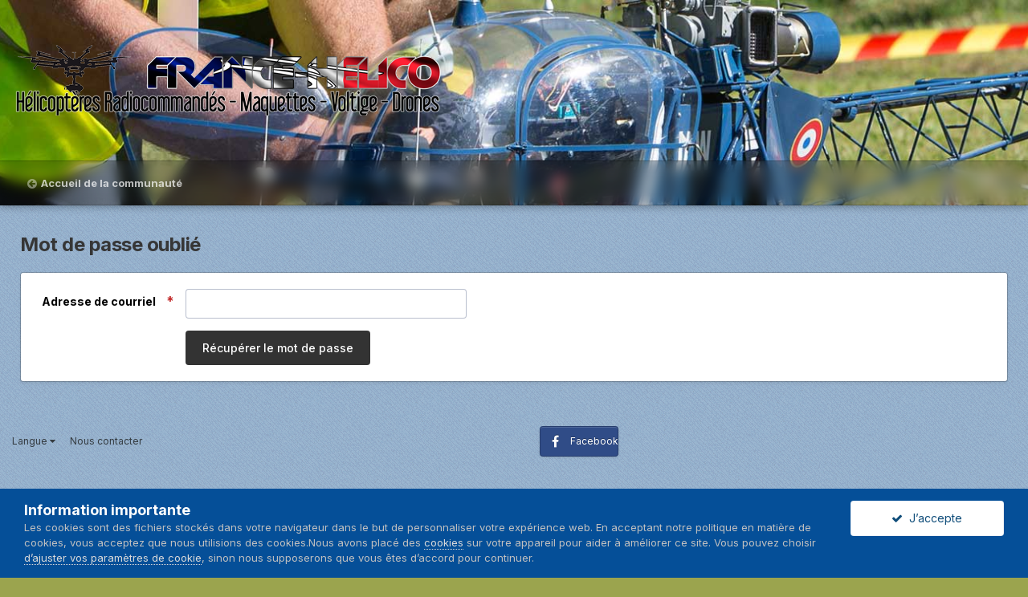

--- FILE ---
content_type: text/html;charset=UTF-8
request_url: https://www.france-helico.com/lostpassword/
body_size: 8855
content:
<!DOCTYPE html>
<html id="focus" lang="fr-FR" dir="ltr" 
data-focus-guest
data-focus-group-id='2'
data-focus-theme-id='42'

data-focus-navigation='dropdown'






data-focus-scheme='light'

data-focus-cookie='42'

data-focus-userlinks='border'
data-focus-post='margin'
data-focus-post-header='border-v'
data-focus-post-controls='transparent buttons'
data-focus-blocks='pages sectiontitle'
data-focus-ui="new-badge transparent-ficon guest-alert">
	<head>
		<meta charset="utf-8">
		<title>Mot de passe oublié - France Helico</title>
		
			<script type="text/javascript">

  var _gaq = _gaq || [];
  _gaq.push(['_setAccount', 'UA-5924255-1']);
  _gaq.push(['_trackPageview']);

  (function() {
    var ga = document.createElement('script'); ga.type = 'text/javascript'; ga.async = true;
    ga.src = ('https:' == document.location.protocol ? 'https://ssl' : 'http://www') + '.google-analytics.com/ga.js';
    var s = document.getElementsByTagName('script')[0]; s.parentNode.insertBefore(ga, s);
  })();

</script>
		
		

	<meta name="viewport" content="width=device-width, initial-scale=1">


	
	
		<meta property="og:image" content="https://www.france-helico.com/uploads/monthly_2018_12/logofh2015_3.png.c215a5034bf4199fae128cc458bfb5b3.png">
	


	<meta name="twitter:card" content="summary_large_image" />



	
		
			
				<meta property="og:site_name" content="France Helico">
			
		
	

	
		
			
				<meta property="og:locale" content="fr_FR">
			
		
	





<link rel="manifest" href="https://www.france-helico.com/manifest.webmanifest/">
<meta name="msapplication-config" content="https://www.france-helico.com/browserconfig.xml/">
<meta name="msapplication-starturl" content="/">
<meta name="application-name" content="France Helico">

<meta name="apple-mobile-web-app-title" content="France Helico">

	<meta name="theme-color" content="#303030">






		


	
		<link href="https://fonts.googleapis.com/css?family=Inter:300,300i,400,400i,500,700,700i" rel="stylesheet" referrerpolicy="origin">
	



	<link rel='stylesheet' href='https://www.france-helico.com/uploads/css_built_42/341e4a57816af3ba440d891ca87450ff_framework.css?v=196a68c2e21615930997' media='all'>

	<link rel='stylesheet' href='https://www.france-helico.com/uploads/css_built_42/05e81b71abe4f22d6eb8d1a929494829_responsive.css?v=196a68c2e21615930997' media='all'>

	<link rel='stylesheet' href='https://www.france-helico.com/uploads/css_built_42/20446cf2d164adcc029377cb04d43d17_flags.css?v=196a68c2e21615930997' media='all'>

	<link rel='stylesheet' href='https://www.france-helico.com/uploads/css_built_42/90eb5adf50a8c640f633d47fd7eb1778_core.css?v=196a68c2e21615930997' media='all'>

	<link rel='stylesheet' href='https://www.france-helico.com/uploads/css_built_42/5a0da001ccc2200dc5625c3f3934497d_core_responsive.css?v=196a68c2e21615930997' media='all'>





<link rel='stylesheet' href='https://www.france-helico.com/uploads/css_built_42/258adbb6e4f3e83cd3b355f84e3fa002_custom.css?v=196a68c2e21615930997' media='all'>




		
<script type='text/javascript'>
var focusHtml = document.getElementById('focus');
var cookieId = focusHtml.getAttribute('data-focus-cookie');

//	['setting-name', enabled-by-default, has-toggle]
var focusSettings = [
	
 ['sticky-header', 1, 1],
	['mobile-footer', 1, 1],
	['fluid', 1, 1],
	['larger-font-size', 0, 1],
	['sticky-author-panel', 0, 1],
	['sticky-sidebar', 0, 1],
	['flip-sidebar', 0, 1],
	
	
]; 
for(var i = 0; i < focusSettings.length; i++) {
	var settingName = focusSettings[i][0];
	var isDefault = focusSettings[i][1];
	var allowToggle = focusSettings[i][2];
	if(allowToggle){
		var choice = localStorage.getItem(settingName);
		if( (choice === '1') || (!choice && (isDefault)) ){
			focusHtml.classList.add('enable--' + settingName + '');
		}
	} else if(isDefault){
		focusHtml.classList.add('enable--' + settingName + '');
	}
}

	var loadRandomBackground = function(){
		var randomBackgrounds = [ 1,2,3,4,5,6,];
		var randomBackground = randomBackgrounds[Math.floor(Math.random()*randomBackgrounds.length)];
		focusHtml.setAttribute('data-focus-bg', randomBackground);
		focusHtml.setAttribute('data-focus-bg-random', '');
	}


	loadRandomBackground();

</script>

 
		

	
	<script type='text/javascript'>
		var ipsDebug = false;		
	
		var CKEDITOR_BASEPATH = '//www.france-helico.com/applications/core/interface/ckeditor/ckeditor/';
	
		var ipsSettings = {
			
			
			cookie_path: "/",
			
			cookie_prefix: "ips4_",
			
			
			cookie_ssl: true,
			
			upload_imgURL: "https://www.france-helico.com/uploads/set_resources_42/0cb563f8144768654a2205065d13abd6_upload.png",
			message_imgURL: "https://www.france-helico.com/uploads/set_resources_42/0cb563f8144768654a2205065d13abd6_message.png",
			notification_imgURL: "https://www.france-helico.com/uploads/set_resources_42/0cb563f8144768654a2205065d13abd6_notification.png",
			baseURL: "//www.france-helico.com/",
			jsURL: "//www.france-helico.com/applications/core/interface/js/js.php",
			csrfKey: "b1b0cb6f798b6915f99e828852e7bb07",
			antiCache: "196a68c2e21615930997",
			jsAntiCache: "196a68c2e21721206435",
			disableNotificationSounds: false,
			useCompiledFiles: true,
			links_external: true,
			memberID: 0,
			lazyLoadEnabled: false,
			blankImg: "//www.france-helico.com/applications/core/interface/js/spacer.png",
			analyticsProvider: "custom",
			viewProfiles: true,
			mapProvider: 'google',
			mapApiKey: "AIzaSyCjml6mJu1j9SLkUwf22UJ9y7pqZ8Bq-18"
		};
		
		
		
		
			ipsSettings['maxImageDimensions'] = {
				width: 1000,
				height: 750
			};
		
		
	</script>





<script type='text/javascript' src='https://www.france-helico.com/uploads/javascript_global/root_library.js?v=196a68c2e21721206435' data-ips></script>


<script type='text/javascript' src='https://www.france-helico.com/uploads/javascript_global/root_js_lang_2.js?v=196a68c2e21721206435' data-ips></script>


<script type='text/javascript' src='https://www.france-helico.com/uploads/javascript_global/root_framework.js?v=196a68c2e21721206435' data-ips></script>


<script type='text/javascript' src='https://www.france-helico.com/uploads/javascript_core/global_global_core.js?v=196a68c2e21721206435' data-ips></script>


<script type='text/javascript' src='https://www.france-helico.com/uploads/javascript_global/root_front.js?v=196a68c2e21721206435' data-ips></script>


<script type='text/javascript' src='https://www.france-helico.com/uploads/javascript_core/front_front_core.js?v=196a68c2e21721206435' data-ips></script>


<script type='text/javascript' src='https://www.france-helico.com/uploads/javascript_core/front_app.js?v=196a68c2e21721206435' data-ips></script>


<script type='text/javascript' src='https://www.france-helico.com/uploads/javascript_global/root_map.js?v=196a68c2e21721206435' data-ips></script>



	<script type='text/javascript'>
		
			ips.setSetting( 'date_format', jQuery.parseJSON('"dd\/mm\/yy"') );
		
			ips.setSetting( 'date_first_day', jQuery.parseJSON('0') );
		
			ips.setSetting( 'ipb_url_filter_option', jQuery.parseJSON('"none"') );
		
			ips.setSetting( 'url_filter_any_action', jQuery.parseJSON('"allow"') );
		
			ips.setSetting( 'bypass_profanity', jQuery.parseJSON('0') );
		
			ips.setSetting( 'emoji_style', jQuery.parseJSON('"native"') );
		
			ips.setSetting( 'emoji_shortcodes', jQuery.parseJSON('true') );
		
			ips.setSetting( 'emoji_ascii', jQuery.parseJSON('true') );
		
			ips.setSetting( 'emoji_cache', jQuery.parseJSON('1615841814') );
		
			ips.setSetting( 'image_jpg_quality', jQuery.parseJSON('75') );
		
			ips.setSetting( 'cloud2', jQuery.parseJSON('false') );
		
		
	</script>



<script type='application/ld+json'>
{
    "@context": "http://www.schema.org",
    "publisher": "https://www.france-helico.com/#organization",
    "@type": "WebSite",
    "@id": "https://www.france-helico.com/#website",
    "mainEntityOfPage": "https://www.france-helico.com/",
    "name": "France Helico",
    "url": "https://www.france-helico.com/",
    "potentialAction": {
        "type": "SearchAction",
        "query-input": "required name=query",
        "target": "https://www.france-helico.com/search/?q={query}"
    },
    "inLanguage": [
        {
            "@type": "Language",
            "name": "English (USA)",
            "alternateName": "en-US"
        },
        {
            "@type": "Language",
            "name": "Fran\u00e7ais",
            "alternateName": "fr-FR"
        }
    ]
}	
</script>

<script type='application/ld+json'>
{
    "@context": "http://www.schema.org",
    "@type": "Organization",
    "@id": "https://www.france-helico.com/#organization",
    "mainEntityOfPage": "https://www.france-helico.com/",
    "name": "France Helico",
    "url": "https://www.france-helico.com/",
    "logo": {
        "@type": "ImageObject",
        "@id": "https://www.france-helico.com/#logo",
        "url": "https://www.france-helico.com/uploads/monthly_2021_03/logofh2015_550.png.8ba374548e1592357a11abaf42ed36cb.png"
    }
}	
</script>

<script type='application/ld+json'>
{
    "@context": "http://schema.org",
    "@type": "ContactPage",
    "url": "https://www.france-helico.com/contact/"
}	
</script>


		

<script>$(document).ready(function(){
	
	var html = $('#focus');

	if (matchMedia) {
		var focus_pageWidth = window.matchMedia( "(min-width: 980px)" );
		focus_pageWidth.addListener(WidthChange);
		WidthChange(focus_pageWidth);
	}
	function WidthChange(focus_pageWidth) {
		if (focus_pageWidth.matches) {
			$("#elSearchWrapper").prependTo(".focus-search");
		} else {
			$("#elSearchWrapper").prependTo(".focus-mobile-search");
		}
	}

	

	// Customizer
	var customizerTooltip = getComputedStyle(document.documentElement).getPropertyValue('--lang__Customizer').slice(1, -1);
	$('[data-focus-editor] [data-ipsTooltip]').prop('title', customizerTooltip);
	$("[data-focus-editor]").hover(function() {
		html.addClass('focus-picker--loaded');
	});
	// Open and close with data-focus-editor
	$("[data-focus-editor]").on('click', function(event){
		html.toggleClass('focus-editor-open').addClass('focus-picker--loaded');
		event.preventDefault();
	});
	// ..and close by pressing ESC
	$(document).keyup(function(e) {
		if (e.keyCode === 27){
			html.removeClass('focus-editor-open');
		}
	});

	

	// Loop through settings and create the Customizer panels
	for(var i = 0; i < focusSettings.length; i++) {
		if(focusSettings[i][2]){
			var settingName = focusSettings[i][0];
			var settingDefault = focusSettings[i][1];
			var settingChoice = localStorage.getItem(settingName);
			if(settingChoice === '1' || (!(settingChoice) && settingDefault)){
				var status = 1;
			} else {
				var status = 0;
			}
			$("#focusEditorPanels").append("<div class='focus-editor-panel' data-setting='" + settingName + "' data-default='" + settingDefault + "' data-status='" + status + "'><div class='focus-editor-toggle'><i class='focus-toggle'><i></i></i></div><div class='focus-editor-text'></div></div>");
		}
	}

	// Change the class and localstorage when the toggle is clicked
	$('.focus-editor-panel[data-setting]').on('click', function(){
		var settingName = $(this).attr('data-setting');
		var settingStatus = $(this).attr('data-status');
		if(settingStatus === '1'){
			html.removeClass('enable--' + settingName);
			localStorage.setItem(settingName, '0');
			$(this).attr('data-status', '0');
		} else {
			html.addClass('enable--' + settingName);
			localStorage.setItem(settingName, '1');
			$(this).attr('data-status', '1');
		}
	});

	// Dark/light mode button
	var toggleThemeTooltip = getComputedStyle(document.documentElement).getPropertyValue('--lang--light-dark-mode').slice(1, -1);
	$('[data-focus-toggle-theme] [data-ipsTooltip]').prop('title', toggleThemeTooltip);
	$('[data-focus-toggle-theme]').on('click', function(e){
		var focusThemeId = html.attr('data-focus-alt-theme');
		if(focusThemeId){
			e.preventDefault();
			$("#focusAltThemeSubmit").val(focusThemeId);
			$("#focusAltThemeSubmit").click();
		}
	});

	 
		// Make hover navigation work with touch devices
		;(function(e,t,n,r){e.fn.doubleTapToGo=function(r){if(!("ontouchstart"in t)&&!navigator.msMaxTouchPoints&&!navigator.userAgent.toLowerCase().match(/windows phone os 7/i))return false;this.each(function(){var t=false;e(this).on("click",function(n){var r=e(this);if(r[0]!=t[0]){n.preventDefault();t=r}});e(n).on("click touchstart MSPointerDown",function(n){var r=true,i=e(n.target).parents();for(var s=0;s<i.length;s++)if(i[s]==t[0])r=false;if(r)t=false})});return this}})(jQuery,window,document); $('.ipsNavBar_primary > ul > li:has(ul)').doubleTapToGo();
	

	

	

	

	

	

	// Toggle class
	$('[data-class]').on( "click", function(event) { event.preventDefault(); var classContent = $(this).attr('data-class'); var classModifiers = classContent.split(' '); var className = classModifiers[0]; var modifyClass = classModifiers[1]; if (classModifiers[2]){ var targetElement = classModifiers[2]; } else { var targetElement = 'html'; } if (modifyClass === 'add'){ $(targetElement).addClass(className); } else if (modifyClass === 'remove'){ $(targetElement).removeClass(className); } else { $(targetElement).toggleClass(className); } });

});

// More dropdown menu
 
function focusNavigation() { var navwidth = 0; var morewidth = $('.ipsNavBar_primary .focus-nav__more').outerWidth(true); $('.ipsNavBar_primary > ul > li:not(.focus-nav__more)').each(function() { navwidth += $(this).outerWidth( true ) + 2; }); var availablespace = $('.ipsNavBar_primary').outerWidth(true) - morewidth; if (availablespace > 0 && navwidth > availablespace) { var lastItem = $('.ipsNavBar_primary > ul > li:not(.focus-nav__more)').last(); lastItem.attr('data-width', lastItem.outerWidth(true)); lastItem.prependTo($('.ipsNavBar_primary .focus-nav__more > ul')); focusNavigation(); } else { var firstMoreElement = $('.ipsNavBar_primary li.focus-nav__more li').first(); if (navwidth + firstMoreElement.data('width') < availablespace) { firstMoreElement.insertBefore($('.ipsNavBar_primary .focus-nav__more')); } } if ($('.focus-nav__more li').length > 0) { $('.focus-nav__more').removeClass('focus-nav__more--hidden'); } else { $('.focus-nav__more').addClass('focus-nav__more--hidden'); } }
$(window).on('load',function(){ $(".ipsNavBar_primary").removeClass("ipsNavBar_primary--loading"); focusNavigation(); });
$(window).on('resize',function(){ focusNavigation(); });
$(document).ready(function(){
	$('[data-setting="fluid"]').on('click', function(){
		setTimeout(function(){
			focusNavigation();
		}, 10);
	});
});

</script>

 
		

	
	<link rel='shortcut icon' href='https://www.france-helico.com/uploads/monthly_2018_12/favicon.ico.90a9db6562553674f57f5fc39027ce9c.ico' type="image/x-icon">

		
 
	</head>
	<body class='ipsApp ipsApp_front ipsJS_none ipsClearfix ipsLayout_minimal' data-controller='core.front.core.app' data-message="" data-pageApp='core' data-pageLocation='front' data-pageModule='system' data-pageController='lostpass'  data-nocontent>
		<a href='#ipsLayout_mainArea' class='ipsHide' title='Aller au contenu principal de cette page' accesskey='m'>Aller au contenu</a>
		
			
<div class='focus-mobile-search'>
	<div class='focus-mobile-search__close' data-class='display--focus-mobile-search'><i class="fa fa-times" aria-hidden="true"></i></div>
</div>
			<div class='background-overlay'>
      			<div class='header-wrap focus-sticky-header'>
                  	
					<div id='ipsLayout_header'>
						<header class='focus-header'>
							<div class='ipsLayout_container'>
								<div class='focus-header-align'>
									
<a class='focus-logo' href='https://www.france-helico.com/' accesskey='1'>
	
		
		<span class='focus-logo__image'>
			<img src="https://www.france-helico.com/uploads/monthly_2021_03/logofh2015_550.png.8ba374548e1592357a11abaf42ed36cb.png" alt='France Helico'>
		</span>
		
			<!-- <span class='focus-logo__text'>
				<span class='focus-logo__name'>FRANCE HELICO</span>
				<span class='focus-logo__slogan'>La Passion de l'hélicoptère R.C.</span>
			</span> -->
		
	
</a>
									
										<div class='focus-user'></div>
									
								</div>
							</div>
						</header>
						<div class='focus-nav-bar'>
							<div class='nav-bar-blur'>
								<div class='nav-bar-image'></div>
							</div>
							<div class='secondary-header-align ipsLayout_container ipsFlex ipsFlex-jc:between ipsFlex-ai:center'>
								<div class='focus-nav'>

	<nav>
		<div class='ipsNavBar_primary ipsLayout_container ipsNavBar_noSubBars'>
			<ul data-role="primaryNavBar" class='ipsClearfix'>
				<li data-navapp='home'>
					<a href='https://www.france-helico.com/' title='Aller sur la page d’accueil de la communauté'>Accueil de la communauté</a>
				</li>
			</ul>
		</div>
	</nav>
</div>
								
									<div class='focus-search'> </div>
								
							</div>
						</div>
					</div>
				</div>
		
		<main id='ipsLayout_body' class='ipsLayout_container'>
			<div class='focus-content'>
				<div class='focus-content-padding'>
					<div id='ipsLayout_contentArea'>
						<div class='focus-precontent'>
							<div class='focus-breadcrumb'>
								
<nav class='ipsBreadcrumb ipsBreadcrumb_top ipsFaded_withHover'>
	

	<ul class='ipsList_inline ipsPos_right'>
		
		<li >
			<a data-action="defaultStream" class='ipsType_light '  href='https://www.france-helico.com/discover/'><i class="fa fa-newspaper-o" aria-hidden="true"></i> <span>Toute l’activité</span></a>
		</li>
		
	</ul>

	<ul data-role="breadcrumbList">
		<li>
			<a title="Accueil" href='https://www.france-helico.com/'>
				<span>Accueil</span>
			</a>
		</li>
		
		
	</ul>
</nav>
								

<ul class='focus-social focus-social--iconOnly'>
	<li><a href="https://www.facebook.com/francehelico" class="ipsfocus_sFacebook" target="_blank">Facebook</a></li>
</ul>

							</div>
						</div>
						






						<div id='ipsLayout_contentWrapper'>
							


							<div id='ipsLayout_mainArea'>
								
								
								
								
								

	




								

	

<div class='ipsPageHeader sm:ipsPadding:half ipsClearfix ipsMargin_bottom sm:ipsMargin_bottom:half'>
	<h1 class='ipsType_pageTitle'>Mot de passe oublié</h1>
	
</div>

<div class='ipsBox ipsPadding'>
	
<form action="https://www.france-helico.com/lostpassword/" method="post" accept-charset='utf-8' enctype="multipart/form-data" data-ipsForm class="ipsForm ipsForm_horizontal"  >
	<input type="hidden" name="lostpass_submitted" value="1">
	
		
			<input type="hidden" name="csrfKey" value="b1b0cb6f798b6915f99e828852e7bb07">
		
	
	
		<input type="hidden" name="MAX_FILE_SIZE" value="313524224">
		<input type="hidden" name="plupload" value="cc5c5a3f8200527e3d58b3c11aed57af">
	
	
	
		
					<ul class='ipsForm'>
						
<li class='ipsFieldRow ipsClearfix  ' id="lostpass_email_address">
	
		
			<label class='ipsFieldRow_label' for='elInput_email_address'>
				<span>Adresse de courriel</span> <span class='ipsFieldRow_required'>Obligatoire</span>
			</label>
		
		<div class='ipsFieldRow_content' >
			
			



	<input
		type="email"
		name="email_address"
		value=""
		id="elInput_email_address"
		aria-required='true'
		
		
		
		
		
		autocomplete="email"
	>
	
	
	

			
			
			
			
		</div>
	
</li>
						<li class='ipsFieldRow'>
							<div class='ipsFieldRow_content'>
								

	<button type="submit" class="ipsButton ipsButton_primary" tabindex="2" accesskey="s"  role="button">Récupérer le mot de passe</button>

							</div>
						</li>
					</ul>
		
	
</form>
</div>

								


							</div>
							
						</div>
					</div>
					
				</div>
				

<div class='focus-mega-footer'>
	<div class='focus-mega-footer__columns'>
		
			<div class='focus-mega-footer__column'>
				<h4>NAVIGATION</h4>
<div class='footerText'><a href='http://www.france-helico.com/'>Forums</a></div>
<div class='footerText'><a href='http://www.france-helico.com/calendar/'>Evénements</a></div>
<div class='footerText'><a href='http://www.france-helico.com/gallery/'>Vos Images</a></div>
<div class='footerText'><a href='http://www.france-helico.com/tutoriels/'>Tutoriels</a></div>
<div class='footerText'><a href='http://www.france-helico.com/files/'>Téléchargements</a></div>
<div class='footerText'><a href='http://www.france-helico.com/boutiques/'>Liste des Shops</a></div>
			</div>
		
		
			<div class='focus-mega-footer__column'>
				<h4>Aide</h4>
<div class='footerText'><a href='http://www.france-helico.com/support/create/'> Besoin d'aide ? contactez-nous !</a></div>
			</div>
		
		
			<div class='focus-mega-footer__column'>
				<h4>Copyright 2002-2021 par FRANCE-HELICO.COM</h4>
<div class='footerText'>France-Helico est un site créé sans but commercial par des passionnés de l'hélicoptère.</div>
<div class='footerText'><strong><a href='http://www.france-helico.com/guidelines/'>Conditions d'Utilisation du Site.</a></strong></div>
			</div>
		
		
		
		
	</div>
</div>

				
<nav class='ipsBreadcrumb ipsBreadcrumb_bottom ipsFaded_withHover'>
	
		


	

	<ul class='ipsList_inline ipsPos_right'>
		
		<li >
			<a data-action="defaultStream" class='ipsType_light '  href='https://www.france-helico.com/discover/'><i class="fa fa-newspaper-o" aria-hidden="true"></i> <span>Toute l’activité</span></a>
		</li>
		
	</ul>

	<ul data-role="breadcrumbList">
		<li>
			<a title="Accueil" href='https://www.france-helico.com/'>
				<span>Accueil</span>
			</a>
		</li>
		
		
	</ul>
</nav>
			</div>
		</main>
		
			<footer id='ipsLayout_footer' class='ipsClearfix'>
				
				<div class='ipsLayout_container'>
					

<ul class='ipsList_inline ipsType_center ipsSpacer_top' id="elFooterLinks">
	

	
	
		<li>
			<a href='#elNavLang_menu' id='elNavLang' data-ipsMenu data-ipsMenu-above>Langue <i class='fa fa-caret-down'></i></a>
			<ul id='elNavLang_menu' class='ipsMenu ipsMenu_selectable ipsHide'>
			
				<li class='ipsMenu_item'>
					<form action="//www.france-helico.com/language/?csrfKey=b1b0cb6f798b6915f99e828852e7bb07" method="post">
					<input type="hidden" name="ref" value="aHR0cHM6Ly93d3cuZnJhbmNlLWhlbGljby5jb20vbG9zdHBhc3N3b3JkLw==">
					<button type='submit' name='id' value='1' class='ipsButton ipsButton_link ipsButton_link_secondary'><i class='ipsFlag ipsFlag-us'></i> English (USA) </button>
					</form>
				</li>
			
				<li class='ipsMenu_item ipsMenu_itemChecked'>
					<form action="//www.france-helico.com/language/?csrfKey=b1b0cb6f798b6915f99e828852e7bb07" method="post">
					<input type="hidden" name="ref" value="aHR0cHM6Ly93d3cuZnJhbmNlLWhlbGljby5jb20vbG9zdHBhc3N3b3JkLw==">
					<button type='submit' name='id' value='2' class='ipsButton ipsButton_link ipsButton_link_secondary'><i class='ipsFlag ipsFlag-fr'></i> Français (Défaut)</button>
					</form>
				</li>
			
			</ul>
		</li>
	
	
	
	
	
		<li><a rel="nofollow" href='https://www.france-helico.com/contact/' data-ipsdialog data-ipsDialog-remoteSubmit data-ipsDialog-flashMessage='Merci, votre message a été envoyé aux administrateurs.' data-ipsdialog-title="Nous contacter">Nous contacter</a></li>
	
</ul>	


<ul class='focus-social focus-social--iconOnly'>
	<li><a href="https://www.facebook.com/francehelico" class="ipsfocus_sFacebook" target="_blank">Facebook</a></li>
</ul>



<p id='elCopyright'>
	<span id='elCopyright_userLine'></span>
	
</p>
				</div>
			</footer> 
		</div> <!-- End background-overlay -->
			

<div id="elMobileDrawer" class="ipsDrawer ipsHide">
	<div class="ipsDrawer_menu">
		<a href="#" class="ipsDrawer_close" data-action="close"><span>×</span></a>
		<div class="ipsDrawer_content">
<ul id="elUserNav_mobile" class="ipsList_inline signed_in ipsClearfix">
	


</ul>

			
				<div class="ipsPadding">
					<ul class="ipsToolList ipsToolList_vertical">
<li>
							<a href="https://www.france-helico.com/login/" id="elSigninButton_mobile" class="ipsButton ipsButton_light ipsButton_small ipsButton_fullWidth">Utilisateur existant ? Connexion</a>
						</li>
						
							<li>
								
									<a href="https://www.france-helico.com/register/" data-ipsdialog data-ipsdialog-size="narrow" data-ipsdialog-title="S’inscrire" data-ipsdialog-fixed="true"  id="elRegisterButton_mobile" class="ipsButton ipsButton_small ipsButton_fullWidth ipsButton_important">S’inscrire</a>
								
							</li>
						
					</ul>
</div>
			

			<ul class="ipsDrawer_list">
				

				
				
				
				
					
						
						
							<li class="ipsDrawer_itemParent">
								<h4 class="ipsDrawer_title"><a href="#">Forums</a></h4>
								<ul class="ipsDrawer_list">
<li data-action="back"><a href="#">Précédent</a></li>

									
									
										


	
		
			<li>
				<a href='https://www.france-helico.com/forum/60-techniques/' >
					Techniques
				</a>
			</li>
		
	

	
		
			<li>
				<a href='https://www.france-helico.com/forum/235-maquettes/' >
					Maquettes
				</a>
			</li>
		
	

	
		
			<li>
				<a href='https://www.france-helico.com/forum/174-mecanique-atelier/' >
					Mécanique / Atelier
				</a>
			</li>
		
	

	
		
			<li>
				<a href='https://www.france-helico.com/forum/63-pilotage/' >
					Pilotage
				</a>
			</li>
		
	

	
		
			<li>
				<a href='https://www.france-helico.com/forum/61-m%25C3%25A9caniques-par-marques/' >
					Marques
				</a>
			</li>
		
	

	
		
			<li>
				<a href='https://www.france-helico.com/forum/233-multirotor/' >
					MutiRotors
				</a>
			</li>
		
	

	
		
			<li>
				<a href='https://www.france-helico.com/forum/200-le-bistro/' >
					Le Bistro
				</a>
			</li>
		
	

	
		
			<li>
				<a href='https://www.france-helico.com/forum/62-le-site-france-helico/' >
					Le Site France-Helico
				</a>
			</li>
		
	

										
								</ul>
</li>
						
					
				
					
						
						
							<li><a href="https://www.france-helico.com/Evenements/" >Calendrier</a></li>
						
					
				
					
						
						
							<li class="ipsDrawer_itemParent">
								<h4 class="ipsDrawer_title"><a href="#">Petites-Annonces</a></h4>
								<ul class="ipsDrawer_list">
<li data-action="back"><a href="#">Précédent</a></li>

									
									
										


	
		
			<li>
				<a href='https://www.france-helico.com/PA/' >
					Petites-Annonces
				</a>
			</li>
		
	

	
		
			<li>
				<a href='https://www.france-helico.com/documentation/charte-petites-annonces-france-helico-r3/' >
					Conditions d'Utilisation des Petites-Annonces
				</a>
			</li>
		
	

	
		
			<li>
				<a href='https://www.france-helico.com/discover/10/' >
					Dernières Petites-Annonces
				</a>
			</li>
		
	

										
								</ul>
</li>
						
					
				
					
						
						
							<li class="ipsDrawer_itemParent">
								<h4 class="ipsDrawer_title"><a href="#">Naviguer</a></h4>
								<ul class="ipsDrawer_list">
<li data-action="back"><a href="#">Précédent</a></li>

									
									
										


	
		
			<li>
				<a href='https://www.france-helico.com/gallery/' >
					Galerie
				</a>
			</li>
		
	

	
		
			<li>
				<a href='https://www.france-helico.com/tutoriels/' >
					Tutoriels
				</a>
			</li>
		
	

	
		
			<li>
				<a href='https://www.france-helico.com/files/' >
					Téléchargements
				</a>
			</li>
		
	

	
		
			<li>
				<a href='http://www.matos-rc.com' target='_blank' rel="noopener">
					Petites-Annonces MATOS-RC
				</a>
			</li>
		
	

	
		
			<li>
				<a href='https://www.france-helico.com/blogs/' >
					Blogs
				</a>
			</li>
		
	

	
		
			<li>
				<a href='https://www.france-helico.com/clubs/' >
					Clubs
				</a>
			</li>
		
	

										
								</ul>
</li>
						
					
				
					
						
						
							<li class="ipsDrawer_itemParent">
								<h4 class="ipsDrawer_title"><a href="#">Activité</a></h4>
								<ul class="ipsDrawer_list">
<li data-action="back"><a href="#">Précédent</a></li>

									
									
										


	
		
			<li>
				<a href='https://www.france-helico.com/leaderboard/' >
					Classement
				</a>
			</li>
		
	

	
		
			<li>
				<a href='https://www.france-helico.com/discover/' >
					Toute l’activité
				</a>
			</li>
		
	

	
		
			
			<li class='ipsDrawer_itemParent'>
				<h4 class='ipsDrawer_title'><a href='#'>Flux de mon activité</a></h4>
				<ul class='ipsDrawer_list'>
					<li data-action="back"><a href='#'>Précédent</a></li>
					
					


	
		
			<li>
				<a href='https://www.france-helico.com/discover/9/' >
					Evénements
				</a>
			</li>
		
	

	
		
			<li>
				<a href='https://www.france-helico.com/discover/10/' >
					Petites-Annonces
				</a>
			</li>
		
	

				</ul>
			</li>
		
	

	
		
			<li>
				<a href='https://www.france-helico.com/discover/unread/' >
					Contenu non lu
				</a>
			</li>
		
	

	
		
			<li>
				<a href='https://www.france-helico.com/discover/content-started/' >
					Contenu que j’ai commencé
				</a>
			</li>
		
	

	

	
		
			<li>
				<a href='https://www.france-helico.com/search/' >
					Rechercher
				</a>
			</li>
		
	

	
		
			<li>
				<a href='https://www.france-helico.com/guidelines/' >
					Règles
				</a>
			</li>
		
	

	
		
			<li>
				<a href='https://www.france-helico.com/support/' >
					Support
				</a>
			</li>
		
	

	
		
			<li>
				<a href='https://www.france-helico.com/staff/' >
					Équipe
				</a>
			</li>
		
	

	
		
			<li>
				<a href='https://www.france-helico.com/documentation/' >
					Documentation
				</a>
			</li>
		
	

	
		
			<li>
				<a href='https://www.france-helico.com/store/' >
					Boutique
				</a>
			</li>
		
	

	
		
			<li>
				<a href='https://www.france-helico.com/ourpicks/' >
					Nos choix
				</a>
			</li>
		
	

										
								</ul>
</li>
						
					
				
					
				
					
				
				
			</ul>
</div>
	</div>
</div>

<div id="elMobileCreateMenuDrawer" class="ipsDrawer ipsHide">
	<div class="ipsDrawer_menu">
		<a href="#" class="ipsDrawer_close" data-action="close"><span>×</span></a>
		<div class="ipsDrawer_content ipsSpacer_bottom ipsPad">
			<ul class="ipsDrawer_list">
<li class="ipsDrawer_listTitle ipsType_reset">Créer...</li>
				
			</ul>
</div>
	</div>
</div>

			







	




	





<div id='elGuestTerms' class='ipsPad_half ipsJS_hide' data-role='guestTermsBar' data-controller='core.front.core.guestTerms'>
	<div class='ipsLayout_container'>
		<div class='ipsGrid ipsGrid_collapsePhone'>
			<div class='ipsGrid_span10'>
				<h2 class='ipsType_sectionHead'>Information importante</h2>
				<p class='ipsType_reset ipsType_medium cGuestTerms_contents'>Les cookies sont des fichiers stockés dans votre navigateur dans le but de personnaliser votre expérience web. En acceptant notre politique en matière de cookies, vous acceptez que nous utilisions des cookies.Nous avons placé des <a href='https://www.france-helico.com/cookies/'>cookies</a> sur votre appareil pour aider à améliorer ce site. Vous pouvez choisir <a href='https://www.france-helico.com/cookies/'>d’ajuster vos paramètres de cookie</a>, sinon nous supposerons que vous êtes d’accord pour continuer.</p>
			</div>
			<div class='ipsGrid_span2'>
				<a href='https://www.france-helico.com/index.php?app=core&amp;module=system&amp;controller=terms&amp;do=dismiss&amp;ref=aHR0cHM6Ly93d3cuZnJhbmNlLWhlbGljby5jb20v&amp;csrfKey=b1b0cb6f798b6915f99e828852e7bb07' rel='nofollow' class='ipsButton ipsButton_veryLight ipsButton_large ipsButton_fullWidth' data-action='dismissTerms'><i class='fa fa-check'></i>&nbsp; J’accepte</a>
			</div>
		</div>
	</div>
</div>
			



<div class='focus-mobile-footer-spacer'></div>
<nav class='focus-mobile-footer'>
	<ul>
		
		
		<li data-item='forums' >
			<a href='https://www.france-helico.com'>
				<i class="fa fa-comments-o" aria-hidden="true"></i>
				<span class='focus-mobile-footer__text'>Forums</span>
			</a>
		</li>
		
		
		
		
		
		
			
			<li data-item='discover' >
				<a href='https://www.france-helico.com/discover/'>
					<i class="fa fa-newspaper-o" aria-hidden="true"></i>
					<span class='focus-mobile-footer__text'>Non lues</span>
				</a>
			</li>
		
		
		
		
		
		
			
				<li data-item='login'>
					<a href='https://www.france-helico.com/login/'>
						<i class="fa fa-user" aria-hidden="true"></i>
						<span class='focus-mobile-footer__text'>Sign In</span>
					</a>
				</li>
			
			
				<li data-item='register'>
				
					<a href='https://www.france-helico.com/register/' data-ipsDialog data-ipsDialog-size='narrow' data-ipsDialog-title='S’inscrire'>
				
						<i class="fa fa-user" aria-hidden="true"></i>
						<span class='focus-mobile-footer__text'>Register</span>
					</a>
				</li>
			
		
		
			<li data-item='more' data-ipsDrawer data-ipsDrawer-drawerElem='#elMobileDrawer'>
				<a href='#'>
					<i class="fa fa-ellipsis-h" aria-hidden="true"></i>
					<span class='focus-mobile-footer__text'>Plus</span>
				</a>
			</li>
		
	</ul>
</nav>

			
			
			
			
			
<div class='focus-editor-wrap'>
	<div class='focus-editor-overlay' data-focus-editor></div>
	<div class='focus-editor'>
		<div class='focus-editor-scroll'>
			
			<div>
				<div class='focus-editor__title' data-focus-text='Customize layout'></div>
				<div class='focus-editor-panels' id='focusEditorPanels'>
					<div class='focus-editor-panel' data-focus-toggle-theme>
						<div class='focus-editor-toggle'><i class='focus-toggle'><i></i></i></div>
						<div class='focus-editor-text'></div>
					</div>
				</div>
			</div>
		</div>
		<div class='focus-editor-save'>
			<button data-focus-editor class='ipsButton ipsButton_primary'></button>
		</div>
	</div>
</div>
			
<!-- Switch to alt theme -->
<form action="//www.france-helico.com/theme/?csrfKey=b1b0cb6f798b6915f99e828852e7bb07" method="post" id='focusAltTheme'>
	<input type="hidden" name="ref" value="aHR0cHM6Ly93d3cuZnJhbmNlLWhlbGljby5jb20vbG9zdHBhc3N3b3JkLw==">
	<button type='submit' name='id' value='0' id='focusAltThemeSubmit'>Change theme</button>
</form>
		
		<!--ipsQueryLog-->
		<!--ipsCachingLog-->
		
		
			
		
	</body>
</html>

--- FILE ---
content_type: application/javascript
request_url: https://www.france-helico.com/uploads/javascript_global/root_map.js?v=196a68c2e21721206435
body_size: 366
content:
var ipsJavascriptMap={"core":{"global_core":"https://www.france-helico.com/uploads/javascript_core/global_global_core.js","front_core":"https://www.france-helico.com/uploads/javascript_core/front_front_core.js","front_statuses":"https://www.france-helico.com/uploads/javascript_core/front_front_statuses.js","front_profile":"https://www.france-helico.com/uploads/javascript_core/front_front_profile.js","front_streams":"https://www.france-helico.com/uploads/javascript_core/front_front_streams.js","front_system":"https://www.france-helico.com/uploads/javascript_core/front_front_system.js","front_search":"https://www.france-helico.com/uploads/javascript_core/front_front_search.js","front_widgets":"https://www.france-helico.com/uploads/javascript_core/front_front_widgets.js","front_clubs":"https://www.france-helico.com/uploads/javascript_core/front_front_clubs.js","front_messages":"https://www.france-helico.com/uploads/javascript_core/front_front_messages.js","front_promote":"https://www.france-helico.com/uploads/javascript_core/front_front_promote.js","front_ignore":"https://www.france-helico.com/uploads/javascript_core/front_front_ignore.js","front_modcp":"https://www.france-helico.com/uploads/javascript_core/front_front_modcp.js","admin_core":"https://www.france-helico.com/uploads/javascript_core/admin_admin_core.js","admin_marketplace":"https://www.france-helico.com/uploads/javascript_core/admin_admin_marketplace.js","admin_system":"https://www.france-helico.com/uploads/javascript_core/admin_admin_system.js","admin_templates":"https://www.france-helico.com/uploads/javascript_core/admin_admin_templates.js","admin_customization":"https://www.france-helico.com/uploads/javascript_core/admin_admin_customization.js","admin_dashboard":"https://www.france-helico.com/uploads/javascript_core/admin_admin_dashboard.js","admin_settings":"https://www.france-helico.com/uploads/javascript_core/admin_admin_settings.js","admin_support":"https://www.france-helico.com/uploads/javascript_core/admin_admin_support.js","admin_members":"https://www.france-helico.com/uploads/javascript_core/admin_admin_members.js"},"forums":{"front_topic":"https://www.france-helico.com/uploads/javascript_forums/front_front_topic.js","front_forum":"https://www.france-helico.com/uploads/javascript_forums/front_front_forum.js"},"cms":{"front_records":"https://www.france-helico.com/uploads/javascript_cms/front_front_records.js"},"gallery":{"front_view":"https://www.france-helico.com/uploads/javascript_gallery/front_front_view.js","front_browse":"https://www.france-helico.com/uploads/javascript_gallery/front_front_browse.js","front_submit":"https://www.france-helico.com/uploads/javascript_gallery/front_front_submit.js"},"calendar":{"front_browse":"https://www.france-helico.com/uploads/javascript_calendar/front_front_browse.js"},"classifieds":{"front_item":"https://www.france-helico.com/uploads/javascript_classifieds/front_front_item.js"},"blog":{"front_browse":"https://www.france-helico.com/uploads/javascript_blog/front_front_browse.js"},"downloads":{"front_view":"https://www.france-helico.com/uploads/javascript_downloads/front_front_view.js","front_submit":"https://www.france-helico.com/uploads/javascript_downloads/front_front_submit.js"},"nexus":{"front_store":"https://www.france-helico.com/uploads/javascript_nexus/front_front_store.js","front_support":"https://www.france-helico.com/uploads/javascript_nexus/front_front_support.js","admin_support":"https://www.france-helico.com/uploads/javascript_nexus/admin_admin_support.js"}};;